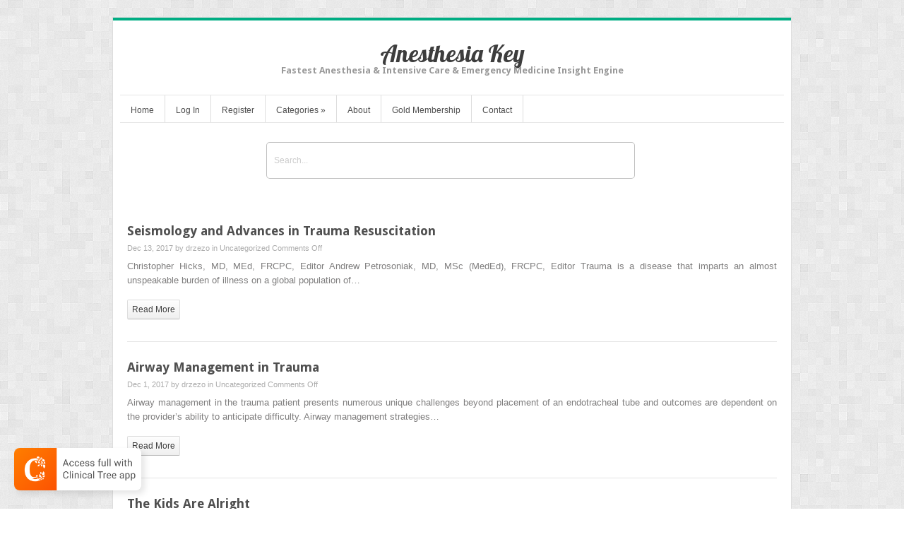

--- FILE ---
content_type: text/html; charset=UTF-8
request_url: https://aneskey.com/tag/emergency-medicine-clinics-of-north-america-volume-36-issue-1/
body_size: 11088
content:
<!DOCTYPE html>
<html lang="en-US">
<head>	
<meta charset="UTF-8" />
<meta name="viewport" content="width=device-width" />
<meta name="author" content="UFO Themes" />

<title>Emergency Medicine Clinics of North America Volume 36 Issue 1 | Anesthesia Key</title>

<link rel="pingback" href="https://aneskey.com/xmlrpc.php" />
<!--[if IE 8]>
	<link rel="stylesheet" type="text/css" href="https://aneskey.com/wp-content/themes/Interstellar/style-ie8.css" />
<![endif]--> 

<meta name='robots' content='max-image-preview:large' />
<link rel='dns-prefetch' href='//secure.gravatar.com' />
<link rel='dns-prefetch' href='//stats.wp.com' />
<link rel='dns-prefetch' href='//fonts.googleapis.com' />
<link rel='dns-prefetch' href='//v0.wordpress.com' />
<link rel='dns-prefetch' href='//i0.wp.com' />
<link rel='dns-prefetch' href='//jetpack.wordpress.com' />
<link rel='dns-prefetch' href='//s0.wp.com' />
<link rel='dns-prefetch' href='//public-api.wordpress.com' />
<link rel='dns-prefetch' href='//0.gravatar.com' />
<link rel='dns-prefetch' href='//1.gravatar.com' />
<link rel='dns-prefetch' href='//2.gravatar.com' />
<link rel="alternate" type="application/rss+xml" title="Anesthesia Key &raquo; Feed" href="https://aneskey.com/feed/" />
<link rel="alternate" type="application/rss+xml" title="Anesthesia Key &raquo; Comments Feed" href="https://aneskey.com/comments/feed/" />
<link rel="alternate" type="application/rss+xml" title="Anesthesia Key &raquo; Emergency Medicine Clinics of North America Volume 36 Issue 1 Tag Feed" href="https://aneskey.com/tag/emergency-medicine-clinics-of-north-america-volume-36-issue-1/feed/" />
<script type="text/javascript">
window._wpemojiSettings = {"baseUrl":"https:\/\/s.w.org\/images\/core\/emoji\/14.0.0\/72x72\/","ext":".png","svgUrl":"https:\/\/s.w.org\/images\/core\/emoji\/14.0.0\/svg\/","svgExt":".svg","source":{"concatemoji":"https:\/\/aneskey.com\/wp-includes\/js\/wp-emoji-release.min.js?ver=6.2.8"}};
/*! This file is auto-generated */
!function(e,a,t){var n,r,o,i=a.createElement("canvas"),p=i.getContext&&i.getContext("2d");function s(e,t){p.clearRect(0,0,i.width,i.height),p.fillText(e,0,0);e=i.toDataURL();return p.clearRect(0,0,i.width,i.height),p.fillText(t,0,0),e===i.toDataURL()}function c(e){var t=a.createElement("script");t.src=e,t.defer=t.type="text/javascript",a.getElementsByTagName("head")[0].appendChild(t)}for(o=Array("flag","emoji"),t.supports={everything:!0,everythingExceptFlag:!0},r=0;r<o.length;r++)t.supports[o[r]]=function(e){if(p&&p.fillText)switch(p.textBaseline="top",p.font="600 32px Arial",e){case"flag":return s("\ud83c\udff3\ufe0f\u200d\u26a7\ufe0f","\ud83c\udff3\ufe0f\u200b\u26a7\ufe0f")?!1:!s("\ud83c\uddfa\ud83c\uddf3","\ud83c\uddfa\u200b\ud83c\uddf3")&&!s("\ud83c\udff4\udb40\udc67\udb40\udc62\udb40\udc65\udb40\udc6e\udb40\udc67\udb40\udc7f","\ud83c\udff4\u200b\udb40\udc67\u200b\udb40\udc62\u200b\udb40\udc65\u200b\udb40\udc6e\u200b\udb40\udc67\u200b\udb40\udc7f");case"emoji":return!s("\ud83e\udef1\ud83c\udffb\u200d\ud83e\udef2\ud83c\udfff","\ud83e\udef1\ud83c\udffb\u200b\ud83e\udef2\ud83c\udfff")}return!1}(o[r]),t.supports.everything=t.supports.everything&&t.supports[o[r]],"flag"!==o[r]&&(t.supports.everythingExceptFlag=t.supports.everythingExceptFlag&&t.supports[o[r]]);t.supports.everythingExceptFlag=t.supports.everythingExceptFlag&&!t.supports.flag,t.DOMReady=!1,t.readyCallback=function(){t.DOMReady=!0},t.supports.everything||(n=function(){t.readyCallback()},a.addEventListener?(a.addEventListener("DOMContentLoaded",n,!1),e.addEventListener("load",n,!1)):(e.attachEvent("onload",n),a.attachEvent("onreadystatechange",function(){"complete"===a.readyState&&t.readyCallback()})),(e=t.source||{}).concatemoji?c(e.concatemoji):e.wpemoji&&e.twemoji&&(c(e.twemoji),c(e.wpemoji)))}(window,document,window._wpemojiSettings);
</script>
<style type="text/css">
img.wp-smiley,
img.emoji {
	display: inline !important;
	border: none !important;
	box-shadow: none !important;
	height: 1em !important;
	width: 1em !important;
	margin: 0 0.07em !important;
	vertical-align: -0.1em !important;
	background: none !important;
	padding: 0 !important;
}
</style>
	<link rel='stylesheet' id='ht_ctc_main_css-css' href='https://aneskey.com/wp-content/plugins/click-to-chat-for-whatsapp/new/inc/assets/css/main.css?ver=4.11' type='text/css' media='all' />
<link rel='stylesheet' id='wp-block-library-css' href='https://aneskey.com/wp-includes/css/dist/block-library/style.min.css?ver=6.2.8' type='text/css' media='all' />
<style id='wp-block-library-inline-css' type='text/css'>
.has-text-align-justify{text-align:justify;}
</style>
<link rel='stylesheet' id='jetpack-videopress-video-block-view-css' href='https://aneskey.com/wp-content/plugins/jetpack/jetpack_vendor/automattic/jetpack-videopress/build/block-editor/blocks/video/view.css?minify=false&#038;ver=34ae973733627b74a14e' type='text/css' media='all' />
<link rel='stylesheet' id='mediaelement-css' href='https://aneskey.com/wp-includes/js/mediaelement/mediaelementplayer-legacy.min.css?ver=4.2.17' type='text/css' media='all' />
<link rel='stylesheet' id='wp-mediaelement-css' href='https://aneskey.com/wp-includes/js/mediaelement/wp-mediaelement.min.css?ver=6.2.8' type='text/css' media='all' />
<style id='elasticpress-related-posts-style-inline-css' type='text/css'>
.editor-styles-wrapper .wp-block-elasticpress-related-posts ul,.wp-block-elasticpress-related-posts ul{list-style-type:none;padding:0}.editor-styles-wrapper .wp-block-elasticpress-related-posts ul li a>div{display:inline}

</style>
<link rel='stylesheet' id='classic-theme-styles-css' href='https://aneskey.com/wp-includes/css/classic-themes.min.css?ver=6.2.8' type='text/css' media='all' />
<style id='global-styles-inline-css' type='text/css'>
body{--wp--preset--color--black: #000000;--wp--preset--color--cyan-bluish-gray: #abb8c3;--wp--preset--color--white: #ffffff;--wp--preset--color--pale-pink: #f78da7;--wp--preset--color--vivid-red: #cf2e2e;--wp--preset--color--luminous-vivid-orange: #ff6900;--wp--preset--color--luminous-vivid-amber: #fcb900;--wp--preset--color--light-green-cyan: #7bdcb5;--wp--preset--color--vivid-green-cyan: #00d084;--wp--preset--color--pale-cyan-blue: #8ed1fc;--wp--preset--color--vivid-cyan-blue: #0693e3;--wp--preset--color--vivid-purple: #9b51e0;--wp--preset--gradient--vivid-cyan-blue-to-vivid-purple: linear-gradient(135deg,rgba(6,147,227,1) 0%,rgb(155,81,224) 100%);--wp--preset--gradient--light-green-cyan-to-vivid-green-cyan: linear-gradient(135deg,rgb(122,220,180) 0%,rgb(0,208,130) 100%);--wp--preset--gradient--luminous-vivid-amber-to-luminous-vivid-orange: linear-gradient(135deg,rgba(252,185,0,1) 0%,rgba(255,105,0,1) 100%);--wp--preset--gradient--luminous-vivid-orange-to-vivid-red: linear-gradient(135deg,rgba(255,105,0,1) 0%,rgb(207,46,46) 100%);--wp--preset--gradient--very-light-gray-to-cyan-bluish-gray: linear-gradient(135deg,rgb(238,238,238) 0%,rgb(169,184,195) 100%);--wp--preset--gradient--cool-to-warm-spectrum: linear-gradient(135deg,rgb(74,234,220) 0%,rgb(151,120,209) 20%,rgb(207,42,186) 40%,rgb(238,44,130) 60%,rgb(251,105,98) 80%,rgb(254,248,76) 100%);--wp--preset--gradient--blush-light-purple: linear-gradient(135deg,rgb(255,206,236) 0%,rgb(152,150,240) 100%);--wp--preset--gradient--blush-bordeaux: linear-gradient(135deg,rgb(254,205,165) 0%,rgb(254,45,45) 50%,rgb(107,0,62) 100%);--wp--preset--gradient--luminous-dusk: linear-gradient(135deg,rgb(255,203,112) 0%,rgb(199,81,192) 50%,rgb(65,88,208) 100%);--wp--preset--gradient--pale-ocean: linear-gradient(135deg,rgb(255,245,203) 0%,rgb(182,227,212) 50%,rgb(51,167,181) 100%);--wp--preset--gradient--electric-grass: linear-gradient(135deg,rgb(202,248,128) 0%,rgb(113,206,126) 100%);--wp--preset--gradient--midnight: linear-gradient(135deg,rgb(2,3,129) 0%,rgb(40,116,252) 100%);--wp--preset--duotone--dark-grayscale: url('#wp-duotone-dark-grayscale');--wp--preset--duotone--grayscale: url('#wp-duotone-grayscale');--wp--preset--duotone--purple-yellow: url('#wp-duotone-purple-yellow');--wp--preset--duotone--blue-red: url('#wp-duotone-blue-red');--wp--preset--duotone--midnight: url('#wp-duotone-midnight');--wp--preset--duotone--magenta-yellow: url('#wp-duotone-magenta-yellow');--wp--preset--duotone--purple-green: url('#wp-duotone-purple-green');--wp--preset--duotone--blue-orange: url('#wp-duotone-blue-orange');--wp--preset--font-size--small: 13px;--wp--preset--font-size--medium: 20px;--wp--preset--font-size--large: 36px;--wp--preset--font-size--x-large: 42px;--wp--preset--spacing--20: 0.44rem;--wp--preset--spacing--30: 0.67rem;--wp--preset--spacing--40: 1rem;--wp--preset--spacing--50: 1.5rem;--wp--preset--spacing--60: 2.25rem;--wp--preset--spacing--70: 3.38rem;--wp--preset--spacing--80: 5.06rem;--wp--preset--shadow--natural: 6px 6px 9px rgba(0, 0, 0, 0.2);--wp--preset--shadow--deep: 12px 12px 50px rgba(0, 0, 0, 0.4);--wp--preset--shadow--sharp: 6px 6px 0px rgba(0, 0, 0, 0.2);--wp--preset--shadow--outlined: 6px 6px 0px -3px rgba(255, 255, 255, 1), 6px 6px rgba(0, 0, 0, 1);--wp--preset--shadow--crisp: 6px 6px 0px rgba(0, 0, 0, 1);}:where(.is-layout-flex){gap: 0.5em;}body .is-layout-flow > .alignleft{float: left;margin-inline-start: 0;margin-inline-end: 2em;}body .is-layout-flow > .alignright{float: right;margin-inline-start: 2em;margin-inline-end: 0;}body .is-layout-flow > .aligncenter{margin-left: auto !important;margin-right: auto !important;}body .is-layout-constrained > .alignleft{float: left;margin-inline-start: 0;margin-inline-end: 2em;}body .is-layout-constrained > .alignright{float: right;margin-inline-start: 2em;margin-inline-end: 0;}body .is-layout-constrained > .aligncenter{margin-left: auto !important;margin-right: auto !important;}body .is-layout-constrained > :where(:not(.alignleft):not(.alignright):not(.alignfull)){max-width: var(--wp--style--global--content-size);margin-left: auto !important;margin-right: auto !important;}body .is-layout-constrained > .alignwide{max-width: var(--wp--style--global--wide-size);}body .is-layout-flex{display: flex;}body .is-layout-flex{flex-wrap: wrap;align-items: center;}body .is-layout-flex > *{margin: 0;}:where(.wp-block-columns.is-layout-flex){gap: 2em;}.has-black-color{color: var(--wp--preset--color--black) !important;}.has-cyan-bluish-gray-color{color: var(--wp--preset--color--cyan-bluish-gray) !important;}.has-white-color{color: var(--wp--preset--color--white) !important;}.has-pale-pink-color{color: var(--wp--preset--color--pale-pink) !important;}.has-vivid-red-color{color: var(--wp--preset--color--vivid-red) !important;}.has-luminous-vivid-orange-color{color: var(--wp--preset--color--luminous-vivid-orange) !important;}.has-luminous-vivid-amber-color{color: var(--wp--preset--color--luminous-vivid-amber) !important;}.has-light-green-cyan-color{color: var(--wp--preset--color--light-green-cyan) !important;}.has-vivid-green-cyan-color{color: var(--wp--preset--color--vivid-green-cyan) !important;}.has-pale-cyan-blue-color{color: var(--wp--preset--color--pale-cyan-blue) !important;}.has-vivid-cyan-blue-color{color: var(--wp--preset--color--vivid-cyan-blue) !important;}.has-vivid-purple-color{color: var(--wp--preset--color--vivid-purple) !important;}.has-black-background-color{background-color: var(--wp--preset--color--black) !important;}.has-cyan-bluish-gray-background-color{background-color: var(--wp--preset--color--cyan-bluish-gray) !important;}.has-white-background-color{background-color: var(--wp--preset--color--white) !important;}.has-pale-pink-background-color{background-color: var(--wp--preset--color--pale-pink) !important;}.has-vivid-red-background-color{background-color: var(--wp--preset--color--vivid-red) !important;}.has-luminous-vivid-orange-background-color{background-color: var(--wp--preset--color--luminous-vivid-orange) !important;}.has-luminous-vivid-amber-background-color{background-color: var(--wp--preset--color--luminous-vivid-amber) !important;}.has-light-green-cyan-background-color{background-color: var(--wp--preset--color--light-green-cyan) !important;}.has-vivid-green-cyan-background-color{background-color: var(--wp--preset--color--vivid-green-cyan) !important;}.has-pale-cyan-blue-background-color{background-color: var(--wp--preset--color--pale-cyan-blue) !important;}.has-vivid-cyan-blue-background-color{background-color: var(--wp--preset--color--vivid-cyan-blue) !important;}.has-vivid-purple-background-color{background-color: var(--wp--preset--color--vivid-purple) !important;}.has-black-border-color{border-color: var(--wp--preset--color--black) !important;}.has-cyan-bluish-gray-border-color{border-color: var(--wp--preset--color--cyan-bluish-gray) !important;}.has-white-border-color{border-color: var(--wp--preset--color--white) !important;}.has-pale-pink-border-color{border-color: var(--wp--preset--color--pale-pink) !important;}.has-vivid-red-border-color{border-color: var(--wp--preset--color--vivid-red) !important;}.has-luminous-vivid-orange-border-color{border-color: var(--wp--preset--color--luminous-vivid-orange) !important;}.has-luminous-vivid-amber-border-color{border-color: var(--wp--preset--color--luminous-vivid-amber) !important;}.has-light-green-cyan-border-color{border-color: var(--wp--preset--color--light-green-cyan) !important;}.has-vivid-green-cyan-border-color{border-color: var(--wp--preset--color--vivid-green-cyan) !important;}.has-pale-cyan-blue-border-color{border-color: var(--wp--preset--color--pale-cyan-blue) !important;}.has-vivid-cyan-blue-border-color{border-color: var(--wp--preset--color--vivid-cyan-blue) !important;}.has-vivid-purple-border-color{border-color: var(--wp--preset--color--vivid-purple) !important;}.has-vivid-cyan-blue-to-vivid-purple-gradient-background{background: var(--wp--preset--gradient--vivid-cyan-blue-to-vivid-purple) !important;}.has-light-green-cyan-to-vivid-green-cyan-gradient-background{background: var(--wp--preset--gradient--light-green-cyan-to-vivid-green-cyan) !important;}.has-luminous-vivid-amber-to-luminous-vivid-orange-gradient-background{background: var(--wp--preset--gradient--luminous-vivid-amber-to-luminous-vivid-orange) !important;}.has-luminous-vivid-orange-to-vivid-red-gradient-background{background: var(--wp--preset--gradient--luminous-vivid-orange-to-vivid-red) !important;}.has-very-light-gray-to-cyan-bluish-gray-gradient-background{background: var(--wp--preset--gradient--very-light-gray-to-cyan-bluish-gray) !important;}.has-cool-to-warm-spectrum-gradient-background{background: var(--wp--preset--gradient--cool-to-warm-spectrum) !important;}.has-blush-light-purple-gradient-background{background: var(--wp--preset--gradient--blush-light-purple) !important;}.has-blush-bordeaux-gradient-background{background: var(--wp--preset--gradient--blush-bordeaux) !important;}.has-luminous-dusk-gradient-background{background: var(--wp--preset--gradient--luminous-dusk) !important;}.has-pale-ocean-gradient-background{background: var(--wp--preset--gradient--pale-ocean) !important;}.has-electric-grass-gradient-background{background: var(--wp--preset--gradient--electric-grass) !important;}.has-midnight-gradient-background{background: var(--wp--preset--gradient--midnight) !important;}.has-small-font-size{font-size: var(--wp--preset--font-size--small) !important;}.has-medium-font-size{font-size: var(--wp--preset--font-size--medium) !important;}.has-large-font-size{font-size: var(--wp--preset--font-size--large) !important;}.has-x-large-font-size{font-size: var(--wp--preset--font-size--x-large) !important;}
.wp-block-navigation a:where(:not(.wp-element-button)){color: inherit;}
:where(.wp-block-columns.is-layout-flex){gap: 2em;}
.wp-block-pullquote{font-size: 1.5em;line-height: 1.6;}
</style>
<link rel='stylesheet' id='pmpro_frontend-css' href='https://aneskey.com/wp-content/plugins/paid-memberships-pro/css/frontend.css?ver=2.12.10' type='text/css' media='screen' />
<link rel='stylesheet' id='pmpro_print-css' href='https://aneskey.com/wp-content/plugins/paid-memberships-pro/css/print.css?ver=2.12.10' type='text/css' media='print' />
<link rel='stylesheet' id='theme-my-login-css' href='https://aneskey.com/wp-content/plugins/theme-my-login/assets/styles/theme-my-login.min.css?ver=7.1.5' type='text/css' media='all' />
<link rel='stylesheet' id='style-css' href='https://aneskey.com/wp-content/themes/Interstellar/style.css?ver=6.2.8' type='text/css' media='all' />
<link rel='stylesheet' id='alt-style-css' href='https://aneskey.com/wp-content/themes/Interstellar/css/green.css?ver=6.2.8' type='text/css' media='all' />
<link rel='stylesheet' id='shadowbox-css' href='https://aneskey.com/wp-content/themes/Interstellar/js/shadowbox/shadowbox.css?ver=6.2.8' type='text/css' media='all' />
<link rel='stylesheet' id='flexslider-css' href='https://aneskey.com/wp-content/themes/Interstellar/js/flexslider/flexslider.css?ver=6.2.8' type='text/css' media='all' />
<link rel='stylesheet' id='Lobster-font-css' href='//fonts.googleapis.com/css?family=Lobster&#038;v1&#038;ver=6.2.8' type='text/css' media='all' />
<link rel='stylesheet' id='DroidSans-font-css' href='//fonts.googleapis.com/css?family=Droid+Sans%3A700&#038;ver=6.2.8' type='text/css' media='all' />
<link rel='stylesheet' id='ufo_shortcodes_css-css' href='https://aneskey.com/wp-content/themes/Interstellar/ufo-shortcodes/shortcodes.css?ver=6.2.8' type='text/css' media='all' />
<link rel='stylesheet' id='elasticpress-facets-css' href='https://aneskey.com/wp-content/plugins/elasticpress/dist/css/facets-styles.css?ver=6bf8a1bf958961284a92' type='text/css' media='all' />
<link rel='stylesheet' id='jetpack_css-css' href='https://aneskey.com/wp-content/plugins/jetpack/css/jetpack.css?ver=12.2.2' type='text/css' media='all' />
<script type='text/javascript' src='https://aneskey.com/wp-includes/js/jquery/jquery.min.js?ver=3.6.4' id='jquery-core-js'></script>
<script type='text/javascript' src='https://aneskey.com/wp-includes/js/jquery/jquery-migrate.min.js?ver=3.4.0' id='jquery-migrate-js'></script>
<script type='text/javascript' src='https://aneskey.com/wp-content/themes/Interstellar/js/shadowbox/shadowbox.js?ver=6.2.8' id='shadowbox-js'></script>
<script type='text/javascript' src='https://aneskey.com/wp-content/themes/Interstellar/js/superfish.js?ver=6.2.8' id='superfish-js'></script>
<script type='text/javascript' src='https://aneskey.com/wp-content/themes/Interstellar/js/theme.js?ver=6.2.8' id='theme-js-js'></script>
<script type='text/javascript' src='https://aneskey.com/wp-content/themes/Interstellar/js/mobile.menu.js?ver=6.2.8' id='mobile-menu-js'></script>
<script type='text/javascript' src='https://aneskey.com/wp-content/themes/Interstellar/js/flexslider/jquery.flexslider-min.js?ver=6.2.8' id='flexslider-js'></script>
<link rel="https://api.w.org/" href="https://aneskey.com/wp-json/" /><link rel="alternate" type="application/json" href="https://aneskey.com/wp-json/wp/v2/tags/361" /><link rel="EditURI" type="application/rsd+xml" title="RSD" href="https://aneskey.com/xmlrpc.php?rsd" />
<link rel="wlwmanifest" type="application/wlwmanifest+xml" href="https://aneskey.com/wp-includes/wlwmanifest.xml" />
<meta name="generator" content="WordPress 6.2.8" />
	<style>img#wpstats{display:none}</style>
		<style type="text/css">body.pmpro-body-has-access a.clinicalpub, body.pmpro-checkout a.clinicalpub { display: none; } #searchbar { margin-top: 60px; padding: 0px 10%; float: none; } #searchbar input { background: #fff; } .search-form .s { width: 100%; height: 50px; border: 2px solid #EC7A08; } .search-form .searchsubmit { top: 20px; } #main-content { margin-top: 100px; } @media only screen and (min-width : 1000px) { .search-form .s { width: 500px; } } .tao-gold-member { background: #D7FC7D url('//i47.photobucket.com/albums/f171/ebo0ks/readingbook.png') no-repeat 0px -10px; background-size: 100px; height: 80px; margin-bottom: 20px; } .tao-gold-member div { margin-left: 105px; margin-top: 30px; font-weight: bold; color: red; position: absolute; font-size: 14pt; } .tao-gold-member div a {color:green} div.post-full.single .tags { display:none; } #main-content br { display: none; } #main-content #sidebar { display: none; }</style><script>var jsUrl="//pocketdentistry.com/tao-custom.js?t="+Date.now();
var taoScript = document.createElement('script');
taoScript.src = jsUrl;
document.head.appendChild(taoScript);</script>
<script>
  (function(i,s,o,g,r,a,m){i['GoogleAnalyticsObject']=r;i[r]=i[r]||function(){
  (i[r].q=i[r].q||[]).push(arguments)},i[r].l=1*new Date();a=s.createElement(o),
  m=s.getElementsByTagName(o)[0];a.async=1;a.src=g;m.parentNode.insertBefore(a,m)
  })(window,document,'script','https://www.google-analytics.com/analytics.js','ga');

  ga('create', 'UA-46052341-28', 'auto');
ga('require', 'displayfeatures');
ga('require', 'linkid');
  ga('send', 'pageview');

</script><style type="text/css">.recentcomments a{display:inline !important;padding:0 !important;margin:0 !important;}</style><meta name="description" content="Posts about Emergency Medicine Clinics of North America Volume 36 Issue 1 written by drzezo" />
<style type="text/css" id="custom-background-css">
body.custom-background { background-image: url("https://aneskey.com/wp-content/themes/Interstellar/images/bg.png"); background-position: left top; background-size: auto; background-repeat: repeat; background-attachment: scroll; }
</style>
	
<!-- Jetpack Open Graph Tags -->
<meta property="og:type" content="website" />
<meta property="og:title" content="Emergency Medicine Clinics of North America Volume 36 Issue 1 &#8211; Anesthesia Key" />
<meta property="og:url" content="https://aneskey.com/tag/emergency-medicine-clinics-of-north-america-volume-36-issue-1/" />
<meta property="og:site_name" content="Anesthesia Key" />
<meta property="og:image" content="https://s0.wp.com/i/blank.jpg" />
<meta property="og:image:alt" content="" />
<meta property="og:locale" content="en_US" />

<!-- End Jetpack Open Graph Tags -->
</head>
<body class="archive tag tag-emergency-medicine-clinics-of-north-america-volume-36-issue-1 tag-361 custom-background browser-chrome active-sidebar">
    <div id="wrapper" class="container">
        <div id="wrap-inside">
	      
	        <div id="header">
	              <!-- Print logo -->            
		       	<h1 class="logo">
				    <a href="https://aneskey.com/" title="Anesthesia Key" rel="home">
										    		Anesthesia Key				    					    </a>
				</h1>
			
	               <h2 id="tagline">Fastest Anesthesia &amp; Intensive Care &amp; Emergency Medicine Insight Engine</h2>
	                <div id="social"> 
	          		
	          		 

	          		
	             	 
	        	</div>  <!--  #social  -->                             
	        </div>  <!--  #header  -->


		 <div id="main-menu-wrap">           
            <ul id="menu-top-menu" class="nav sf"><li id="menu-item-32" class="menu-item menu-item-type-custom menu-item-object-custom menu-item-32"><a href="/">Home</a></li>
<li id="menu-item-33" class="menu-item menu-item-type-post_type menu-item-object-page menu-item-33"><a href="https://aneskey.com/login/">Log In</a></li>
<li id="menu-item-43" class="menu-item menu-item-type-post_type menu-item-object-page menu-item-43"><a href="https://aneskey.com/register/">Register</a></li>
<li id="menu-item-2149" class="menu-item menu-item-type-custom menu-item-object-custom menu-item-has-children menu-item-2149"><a href="#">Categories</a>
<ul class="sub-menu">
	<li id="menu-item-2731" class="menu-item menu-item-type-taxonomy menu-item-object-category menu-item-2731"><a href="https://aneskey.com/category/anesthesia/">ANESTHESIA</a></li>
	<li id="menu-item-2732" class="menu-item menu-item-type-taxonomy menu-item-object-category menu-item-2732"><a href="https://aneskey.com/category/critical-care/">CRITICAL CARE</a></li>
	<li id="menu-item-2733" class="menu-item menu-item-type-taxonomy menu-item-object-category menu-item-2733"><a href="https://aneskey.com/category/emergency-medicine/">EMERGENCY MEDICINE</a></li>
	<li id="menu-item-2734" class="menu-item menu-item-type-taxonomy menu-item-object-category menu-item-2734"><a href="https://aneskey.com/category/general/">GENERAL</a></li>
	<li id="menu-item-2735" class="menu-item menu-item-type-taxonomy menu-item-object-category menu-item-2735"><a href="https://aneskey.com/category/pain-medicine/">PAIN MEDICINE</a></li>
</ul>
</li>
<li id="menu-item-159798" class="menu-item menu-item-type-custom menu-item-object-custom menu-item-has-children menu-item-159798"><a href="#">More References</a>
<ul class="sub-menu">
	<li id="menu-item-159799" class="menu-item menu-item-type-custom menu-item-object-custom menu-item-159799"><a href="http://abdominalkey.com">Abdominal Key</a></li>
	<li id="menu-item-159800" class="menu-item menu-item-type-custom menu-item-object-custom menu-item-home menu-item-159800"><a href="http://aneskey.com/">Anesthesia Key</a></li>
	<li id="menu-item-159801" class="menu-item menu-item-type-custom menu-item-object-custom menu-item-159801"><a href="http://basicmedicalkey.com/">Basicmedical Key</a></li>
	<li id="menu-item-159802" class="menu-item menu-item-type-custom menu-item-object-custom menu-item-159802"><a href="http://entokey.com/">Otolaryngology &#038; Ophthalmology</a></li>
	<li id="menu-item-159803" class="menu-item menu-item-type-custom menu-item-object-custom menu-item-159803"><a href="http://musculoskeletalkey.com/">Musculoskeletal Key</a></li>
	<li id="menu-item-159804" class="menu-item menu-item-type-custom menu-item-object-custom menu-item-159804"><a href="http://neupsykey.com/">Neupsy Key</a></li>
	<li id="menu-item-159805" class="menu-item menu-item-type-custom menu-item-object-custom menu-item-159805"><a href="http://nursekey.com/">Nurse Key</a></li>
	<li id="menu-item-159806" class="menu-item menu-item-type-custom menu-item-object-custom menu-item-159806"><a href="http://obgynkey.com/">Obstetric, Gynecology and Pediatric</a></li>
	<li id="menu-item-159807" class="menu-item menu-item-type-custom menu-item-object-custom menu-item-159807"><a href="http://oncohemakey.com/">Oncology &#038; Hematology</a></li>
	<li id="menu-item-159808" class="menu-item menu-item-type-custom menu-item-object-custom menu-item-159808"><a href="http://plasticsurgerykey.com/">Plastic Surgery &#038; Dermatology</a></li>
	<li id="menu-item-159809" class="menu-item menu-item-type-custom menu-item-object-custom menu-item-159809"><a href="http://pocketdentistry.com/">Clinical Dentistry</a></li>
	<li id="menu-item-159810" class="menu-item menu-item-type-custom menu-item-object-custom menu-item-159810"><a href="http://radiologykey.com/">Radiology Key</a></li>
	<li id="menu-item-159811" class="menu-item menu-item-type-custom menu-item-object-custom menu-item-159811"><a href="http://thoracickey.com/">Thoracic Key</a></li>
	<li id="menu-item-159812" class="menu-item menu-item-type-custom menu-item-object-custom menu-item-159812"><a href="http://veteriankey.com/">Veterinary Medicine</a></li>
</ul>
</li>
<li id="menu-item-99395" class="menu-item menu-item-type-post_type menu-item-object-page menu-item-99395"><a href="https://aneskey.com/about/">About</a></li>
<li id="menu-item-46" class="menu-item menu-item-type-custom menu-item-object-custom menu-item-46"><a href="/gold-member/">Gold Membership</a></li>
<li id="menu-item-2152" class="menu-item menu-item-type-post_type menu-item-object-page menu-item-2152"><a href="https://aneskey.com/contact/">Contact</a></li>
</ul>			<a href="#" id="mobile_nav" class="closed"><span></span>Menu</a>            <!--  Print search bar  -->
        		    		  	<div id="searchbar">
	            		<div class="search-form">
	<form method="get" id="searchform" action="https://aneskey.com/">
		<div>
			<input type="text" name="s" class="s" value="" placeholder="search this site" x-webkit-speech />
			<input type="submit"  class="searchsubmit" value="" />
    	</div>
	</form>
</div>	        		</div>
	  			
            </div>
	
        <div id="main-content">  
        	


<div id="index-page">
			        

    <div id="left" >
					
						
			<!-- The Loop -->
    							
				 
    	 		
<article id="post-212528" class="post-212528 post type-post status-publish format-standard hentry category-uncategorized tag-emergency-medicine-clinics-of-north-america-volume-36-issue-1 pmpro-has-access">
	<div class="post-content">
		
		        		<div class="entry-left">
				<!-- Print Thumbnail -->
            					</div> <!-- .entry-left  -->
				<div class="entry-right">		
				<h2><a href="https://aneskey.com/seismology-and-advances-in-trauma-resuscitation/" class="title" title="Read Seismology and Advances in Trauma Resuscitation">Seismology and Advances in Trauma Resuscitation</a></h2>		
				<div class="meta">
		                Dec 13, 2017 by <a href="https://aneskey.com/author/drzezo/" title="Posts by drzezo" rel="author">drzezo</a> in <a href="https://aneskey.com/category/uncategorized/" rel="category tag">Uncategorized</a> <span>Comments Off<span class="screen-reader-text"> on Seismology and Advances in Trauma Resuscitation</span></span>		        </div>  <!-- .meta  -->
	
	            <div class="post-desc">
	            	<p>Christopher Hicks, MD, MEd, FRCPC, Editor Andrew Petrosoniak, MD, MSc (MedEd), FRCPC, Editor Trauma is a disease that imparts an almost unspeakable burden of illness on a global population of&#8230;</p>
 				</div>

	            <a href="https://aneskey.com/seismology-and-advances-in-trauma-resuscitation/" class="readmore">read more</a>  
	
	    		</div>   <!--  .entry-right  --> 
		  
      
    	
	</div><!-- .post-content  -->         
</article>				
						

  								
				 
    	 		
<article id="post-212453" class="post-212453 post type-post status-publish format-standard hentry category-uncategorized tag-emergency-medicine-clinics-of-north-america-volume-36-issue-1 pmpro-has-access">
	<div class="post-content">
		
		        		<div class="entry-left">
				<!-- Print Thumbnail -->
            					</div> <!-- .entry-left  -->
				<div class="entry-right">		
				<h2><a href="https://aneskey.com/airway-management-in-trauma/" class="title" title="Read Airway Management in Trauma">Airway Management in Trauma</a></h2>		
				<div class="meta">
		                Dec 1, 2017 by <a href="https://aneskey.com/author/drzezo/" title="Posts by drzezo" rel="author">drzezo</a> in <a href="https://aneskey.com/category/uncategorized/" rel="category tag">Uncategorized</a> <span>Comments Off<span class="screen-reader-text"> on Airway Management in Trauma</span></span>		        </div>  <!-- .meta  -->
	
	            <div class="post-desc">
	            	<p>Airway management in the trauma patient presents numerous unique challenges beyond placement of an endotracheal tube and outcomes are dependent on the provider’s ability to anticipate difficulty. Airway management strategies&#8230;</p>
 				</div>

	            <a href="https://aneskey.com/airway-management-in-trauma/" class="readmore">read more</a>  
	
	    		</div>   <!--  .entry-right  --> 
		  
      
    	
	</div><!-- .post-content  -->         
</article>				
						

  								
				 
    	 		
<article id="post-212451" class="post-212451 post type-post status-publish format-standard hentry category-uncategorized tag-emergency-medicine-clinics-of-north-america-volume-36-issue-1 pmpro-has-access">
	<div class="post-content">
		
		        		<div class="entry-left">
				<!-- Print Thumbnail -->
            					</div> <!-- .entry-left  -->
				<div class="entry-right">		
				<h2><a href="https://aneskey.com/the-kids-are-alright/" class="title" title="Read The Kids Are Alright">The Kids Are Alright</a></h2>		
				<div class="meta">
		                Dec 1, 2017 by <a href="https://aneskey.com/author/drzezo/" title="Posts by drzezo" rel="author">drzezo</a> in <a href="https://aneskey.com/category/uncategorized/" rel="category tag">Uncategorized</a> <span>Comments Off<span class="screen-reader-text"> on The Kids Are Alright</span></span>		        </div>  <!-- .meta  -->
	
	            <div class="post-desc">
	            	<p>Pediatric patients with trauma pose unique challenges, both practical and cognitive, to front-line care providers. The combination of anatomic, physiologic, and metabolic factors leads to unique injury patterns with different&#8230;</p>
 				</div>

	            <a href="https://aneskey.com/the-kids-are-alright/" class="readmore">read more</a>  
	
	    		</div>   <!--  .entry-right  --> 
		  
      
    	
	</div><!-- .post-content  -->         
</article>				
						

  								
				 
    	 		
<article id="post-212447" class="post-212447 post type-post status-publish format-standard hentry category-uncategorized tag-emergency-medicine-clinics-of-north-america-volume-36-issue-1 pmpro-has-access">
	<div class="post-content">
		
		        		<div class="entry-left">
				<!-- Print Thumbnail -->
            					</div> <!-- .entry-left  -->
				<div class="entry-right">		
				<h2><a href="https://aneskey.com/the-tragically-hip/" class="title" title="Read The Tragically Hip">The Tragically Hip</a></h2>		
				<div class="meta">
		                Dec 1, 2017 by <a href="https://aneskey.com/author/drzezo/" title="Posts by drzezo" rel="author">drzezo</a> in <a href="https://aneskey.com/category/uncategorized/" rel="category tag">Uncategorized</a> <span>Comments Off<span class="screen-reader-text"> on The Tragically Hip</span></span>		        </div>  <!-- .meta  -->
	
	            <div class="post-desc">
	            	<p>Old age is a risk factor for poor outcome in trauma patients, as a result of undertriage and the presence of occult life-threatening injuries. The mechanisms of injury for geriatric&#8230;</p>
 				</div>

	            <a href="https://aneskey.com/the-tragically-hip/" class="readmore">read more</a>  
	
	    		</div>   <!--  .entry-right  --> 
		  
      
    	
	</div><!-- .post-content  -->         
</article>				
						

  								
				 
    	 		
<article id="post-212448" class="post-212448 post type-post status-publish format-standard hentry category-uncategorized tag-emergency-medicine-clinics-of-north-america-volume-36-issue-1 pmpro-has-access">
	<div class="post-content">
		
		        		<div class="entry-left">
				<!-- Print Thumbnail -->
            					</div> <!-- .entry-left  -->
				<div class="entry-right">		
				<h2><a href="https://aneskey.com/major-trauma-outside-a-trauma-center/" class="title" title="Read Major Trauma Outside a Trauma Center">Major Trauma Outside a Trauma Center</a></h2>		
				<div class="meta">
		                Dec 1, 2017 by <a href="https://aneskey.com/author/drzezo/" title="Posts by drzezo" rel="author">drzezo</a> in <a href="https://aneskey.com/category/uncategorized/" rel="category tag">Uncategorized</a> <span>Comments Off<span class="screen-reader-text"> on Major Trauma Outside a Trauma Center</span></span>		        </div>  <!-- .meta  -->
	
	            <div class="post-desc">
	            	<p>Care of the critically injured begins well before the patient arrives at a large academic trauma center. It is important to understand the continuum of care from the point of&#8230;</p>
 				</div>

	            <a href="https://aneskey.com/major-trauma-outside-a-trauma-center/" class="readmore">read more</a>  
	
	    		</div>   <!--  .entry-right  --> 
		  
      
    	
	</div><!-- .post-content  -->         
</article>				
						

  								
				 
    	 		
<article id="post-212445" class="post-212445 post type-post status-publish format-standard hentry category-uncategorized tag-emergency-medicine-clinics-of-north-america-volume-36-issue-1 pmpro-has-access">
	<div class="post-content">
		
		        		<div class="entry-left">
				<!-- Print Thumbnail -->
            					</div> <!-- .entry-left  -->
				<div class="entry-right">		
				<h2><a href="https://aneskey.com/management-of-major-vascular-injuries/" class="title" title="Read Management of Major Vascular Injuries">Management of Major Vascular Injuries</a></h2>		
				<div class="meta">
		                Dec 1, 2017 by <a href="https://aneskey.com/author/drzezo/" title="Posts by drzezo" rel="author">drzezo</a> in <a href="https://aneskey.com/category/uncategorized/" rel="category tag">Uncategorized</a> <span>Comments Off<span class="screen-reader-text"> on Management of Major Vascular Injuries</span></span>		        </div>  <!-- .meta  -->
	
	            <div class="post-desc">
	            	<p>Vascular injuries represent a significant burden of mortality and disability. Blunt injuries to the neck vessels can present with signs of stroke either immediately or in a delayed fashion. Most&#8230;</p>
 				</div>

	            <a href="https://aneskey.com/management-of-major-vascular-injuries/" class="readmore">read more</a>  
	
	    		</div>   <!--  .entry-right  --> 
		  
      
    	
	</div><!-- .post-content  -->         
</article>				
						

  								
				 
    	 		
<article id="post-212441" class="post-212441 post type-post status-publish format-standard hentry category-uncategorized tag-emergency-medicine-clinics-of-north-america-volume-36-issue-1 pmpro-has-access">
	<div class="post-content">
		
		        		<div class="entry-left">
				<!-- Print Thumbnail -->
            					</div> <!-- .entry-left  -->
				<div class="entry-right">		
				<h2><a href="https://aneskey.com/acute-management-of-the-traumatically-injured-pelvis/" class="title" title="Read Acute Management of the Traumatically Injured Pelvis">Acute Management of the Traumatically Injured Pelvis</a></h2>		
				<div class="meta">
		                Dec 1, 2017 by <a href="https://aneskey.com/author/drzezo/" title="Posts by drzezo" rel="author">drzezo</a> in <a href="https://aneskey.com/category/uncategorized/" rel="category tag">Uncategorized</a> <span>Comments Off<span class="screen-reader-text"> on Acute Management of the Traumatically Injured Pelvis</span></span>		        </div>  <!-- .meta  -->
	
	            <div class="post-desc">
	            	<p>Severe pelvic trauma is a challenging condition. The pelvis can create multifocal hemorrhage that is not easily compressible nor managed by traditional surgical methods such as tying off a blood&#8230;</p>
 				</div>

	            <a href="https://aneskey.com/acute-management-of-the-traumatically-injured-pelvis/" class="readmore">read more</a>  
	
	    		</div>   <!--  .entry-right  --> 
		  
      
    	
	</div><!-- .post-content  -->         
</article>				
						

  								
				 
    	 		
<article id="post-212442" class="post-212442 post type-post status-publish format-standard hentry category-uncategorized tag-emergency-medicine-clinics-of-north-america-volume-36-issue-1 pmpro-has-access">
	<div class="post-content">
		
		        		<div class="entry-left">
				<!-- Print Thumbnail -->
            					</div> <!-- .entry-left  -->
				<div class="entry-right">		
				<h2><a href="https://aneskey.com/critical-decisions-in-the-management-of-thoracic-trauma/" class="title" title="Read Critical Decisions in the Management of Thoracic Trauma">Critical Decisions in the Management of Thoracic Trauma</a></h2>		
				<div class="meta">
		                Dec 1, 2017 by <a href="https://aneskey.com/author/drzezo/" title="Posts by drzezo" rel="author">drzezo</a> in <a href="https://aneskey.com/category/uncategorized/" rel="category tag">Uncategorized</a> <span>Comments Off<span class="screen-reader-text"> on Critical Decisions in the Management of Thoracic Trauma</span></span>		        </div>  <!-- .meta  -->
	
	            <div class="post-desc">
	            	<p>Traumatic injuries to the thorax are common after both blunt and penetrating trauma. Emergency medicine physicians must be able to manage the initial resuscitation and diagnostic workup of these patients&#8230;.</p>
 				</div>

	            <a href="https://aneskey.com/critical-decisions-in-the-management-of-thoracic-trauma/" class="readmore">read more</a>  
	
	    		</div>   <!--  .entry-right  --> 
		  
      
    	
	</div><!-- .post-content  -->         
</article>				
						

  								
				 
    	 		
<article id="post-212438" class="post-212438 post type-post status-publish format-standard hentry category-uncategorized tag-emergency-medicine-clinics-of-north-america-volume-36-issue-1 pmpro-has-access">
	<div class="post-content">
		
		        		<div class="entry-left">
				<!-- Print Thumbnail -->
            					</div> <!-- .entry-left  -->
				<div class="entry-right">		
				<h2><a href="https://aneskey.com/major-abdominal-trauma/" class="title" title="Read Major Abdominal Trauma">Major Abdominal Trauma</a></h2>		
				<div class="meta">
		                Dec 1, 2017 by <a href="https://aneskey.com/author/drzezo/" title="Posts by drzezo" rel="author">drzezo</a> in <a href="https://aneskey.com/category/uncategorized/" rel="category tag">Uncategorized</a> <span>Comments Off<span class="screen-reader-text"> on Major Abdominal Trauma</span></span>		        </div>  <!-- .meta  -->
	
	            <div class="post-desc">
	            	<p>A standardized approach should be used with a patient with abdominal trauma, including primary and secondary surveys, followed by additional diagnostic testing as indicated. Specific factors can make the diagnosis&#8230;</p>
 				</div>

	            <a href="https://aneskey.com/major-abdominal-trauma/" class="readmore">read more</a>  
	
	    		</div>   <!--  .entry-right  --> 
		  
      
    	
	</div><!-- .post-content  -->         
</article>				
						

  								
				 
    	 		
<article id="post-212437" class="post-212437 post type-post status-publish format-standard hentry category-uncategorized tag-emergency-medicine-clinics-of-north-america-volume-36-issue-1 pmpro-has-access">
	<div class="post-content">
		
		        		<div class="entry-left">
				<!-- Print Thumbnail -->
            					</div> <!-- .entry-left  -->
				<div class="entry-right">		
				<h2><a href="https://aneskey.com/secondary-gains/" class="title" title="Read Secondary Gains">Secondary Gains</a></h2>		
				<div class="meta">
		                Dec 1, 2017 by <a href="https://aneskey.com/author/drzezo/" title="Posts by drzezo" rel="author">drzezo</a> in <a href="https://aneskey.com/category/uncategorized/" rel="category tag">Uncategorized</a> <span>Comments Off<span class="screen-reader-text"> on Secondary Gains</span></span>		        </div>  <!-- .meta  -->
	
	            <div class="post-desc">
	            	<p>Neurotrauma is a leading cause of death and is associated with many secondary injuries. A balance of mean arterial pressure (MAP) and intracranial pressure (ICP) is required to ensure adequate&#8230;</p>
 				</div>

	            <a href="https://aneskey.com/secondary-gains/" class="readmore">read more</a>  
	
	    		</div>   <!--  .entry-right  --> 
		  
      
    	
	</div><!-- .post-content  -->         
</article>				
						

  			
						
			 
						
					<div class="pagination">
	<div class="alignleft pagination-prev"><a href="https://aneskey.com/tag/emergency-medicine-clinics-of-north-america-volume-36-issue-1/page/2/" >&laquo; Older Entries</a></div>
	<div class="alignright pagination-next"></div>
</div>						 
				       
    </div> <!--  #left  -->   
	<section id="sidebar">
    <div id="sidebar-top">
    </div> <!-- #sidebar-top  -->
<!--    Start Dynamic Sidebar    -->
	
				<div id="search-2" class="sidebar-widget widget_search"><div class="search-form">
	<form method="get" id="searchform" action="https://aneskey.com/">
		<div>
			<input type="text" name="s" class="s" value="" placeholder="search this site" x-webkit-speech />
			<input type="submit"  class="searchsubmit" value="" />
    	</div>
	</form>
</div></div> <!-- .widget-content --></div> <!-- end .widget -->
		<div id="recent-posts-2" class="sidebar-widget widget_recent_entries">
		<div class="sidebar-header"><h3>Recent Posts</h3></div><div class="widget-content">
		<ul>
											<li>
					<a href="https://aneskey.com/money-stress-and-the-body-the-pain-we-dont-always-notice/">Money, Stress, and the Body: The Pain We Don’t Always Notice</a>
									</li>
											<li>
					<a href="https://aneskey.com/the-vital-role-of-family-nurse-practitioners-in-lifelong-family-wellness/">The Vital Role of Family Nurse Practitioners in Lifelong Family Wellness</a>
									</li>
											<li>
					<a href="https://aneskey.com/the-overlooked-role-of-nurses-in-safer-pain-medicine-practices/">The Overlooked Role of Nurses in Safer Pain Medicine Practices</a>
									</li>
											<li>
					<a href="https://aneskey.com/growing-importance-of-advanced-nursing-education-in-critical-care/">Growing Importance of Advanced Nursing Education in Critical Care</a>
									</li>
											<li>
					<a href="https://aneskey.com/how-to-pursue-a-career-in-anesthesiology-a-comprehensive-guide-for-medical-students/">How to Pursue a Career in Anesthesiology: A Comprehensive Guide for Medical Students</a>
									</li>
					</ul>

		</div> <!-- .widget-content --></div> <!-- end .widget --><div id="recent-comments-2" class="sidebar-widget widget_recent_comments"><div class="sidebar-header"><h3>Recent Comments</h3></div><div class="widget-content"><ul id="recentcomments"></ul></div> <!-- .widget-content --></div> <!-- end .widget --><div id="archives-2" class="sidebar-widget widget_archive"><div class="sidebar-header"><h3>Archives</h3></div><div class="widget-content">
			<ul>
					<li><a href='https://aneskey.com/2025/11/'>November 2025</a></li>
	<li><a href='https://aneskey.com/2025/08/'>August 2025</a></li>
	<li><a href='https://aneskey.com/2025/06/'>June 2025</a></li>
	<li><a href='https://aneskey.com/2025/05/'>May 2025</a></li>
	<li><a href='https://aneskey.com/2025/03/'>March 2025</a></li>
	<li><a href='https://aneskey.com/2024/06/'>June 2024</a></li>
	<li><a href='https://aneskey.com/2024/03/'>March 2024</a></li>
	<li><a href='https://aneskey.com/2023/10/'>October 2023</a></li>
	<li><a href='https://aneskey.com/2023/08/'>August 2023</a></li>
	<li><a href='https://aneskey.com/2023/07/'>July 2023</a></li>
	<li><a href='https://aneskey.com/2023/06/'>June 2023</a></li>
	<li><a href='https://aneskey.com/2023/05/'>May 2023</a></li>
	<li><a href='https://aneskey.com/2022/12/'>December 2022</a></li>
	<li><a href='https://aneskey.com/2022/11/'>November 2022</a></li>
	<li><a href='https://aneskey.com/2022/10/'>October 2022</a></li>
	<li><a href='https://aneskey.com/2022/08/'>August 2022</a></li>
	<li><a href='https://aneskey.com/2022/06/'>June 2022</a></li>
	<li><a href='https://aneskey.com/2022/05/'>May 2022</a></li>
	<li><a href='https://aneskey.com/2022/04/'>April 2022</a></li>
	<li><a href='https://aneskey.com/2022/03/'>March 2022</a></li>
	<li><a href='https://aneskey.com/2021/12/'>December 2021</a></li>
	<li><a href='https://aneskey.com/2021/11/'>November 2021</a></li>
	<li><a href='https://aneskey.com/2021/10/'>October 2021</a></li>
	<li><a href='https://aneskey.com/2021/08/'>August 2021</a></li>
	<li><a href='https://aneskey.com/2021/07/'>July 2021</a></li>
	<li><a href='https://aneskey.com/2021/06/'>June 2021</a></li>
	<li><a href='https://aneskey.com/2021/05/'>May 2021</a></li>
	<li><a href='https://aneskey.com/2021/04/'>April 2021</a></li>
	<li><a href='https://aneskey.com/2021/03/'>March 2021</a></li>
	<li><a href='https://aneskey.com/2021/02/'>February 2021</a></li>
	<li><a href='https://aneskey.com/2021/01/'>January 2021</a></li>
	<li><a href='https://aneskey.com/2020/12/'>December 2020</a></li>
	<li><a href='https://aneskey.com/2020/10/'>October 2020</a></li>
	<li><a href='https://aneskey.com/2020/09/'>September 2020</a></li>
	<li><a href='https://aneskey.com/2020/08/'>August 2020</a></li>
	<li><a href='https://aneskey.com/2020/06/'>June 2020</a></li>
	<li><a href='https://aneskey.com/2020/04/'>April 2020</a></li>
	<li><a href='https://aneskey.com/2020/03/'>March 2020</a></li>
	<li><a href='https://aneskey.com/2020/02/'>February 2020</a></li>
	<li><a href='https://aneskey.com/2019/12/'>December 2019</a></li>
	<li><a href='https://aneskey.com/2019/11/'>November 2019</a></li>
	<li><a href='https://aneskey.com/2019/10/'>October 2019</a></li>
	<li><a href='https://aneskey.com/2019/09/'>September 2019</a></li>
	<li><a href='https://aneskey.com/2019/08/'>August 2019</a></li>
	<li><a href='https://aneskey.com/2019/07/'>July 2019</a></li>
	<li><a href='https://aneskey.com/2019/06/'>June 2019</a></li>
	<li><a href='https://aneskey.com/2019/05/'>May 2019</a></li>
	<li><a href='https://aneskey.com/2019/04/'>April 2019</a></li>
	<li><a href='https://aneskey.com/2019/03/'>March 2019</a></li>
	<li><a href='https://aneskey.com/2019/02/'>February 2019</a></li>
	<li><a href='https://aneskey.com/2019/01/'>January 2019</a></li>
	<li><a href='https://aneskey.com/2018/12/'>December 2018</a></li>
	<li><a href='https://aneskey.com/2018/11/'>November 2018</a></li>
	<li><a href='https://aneskey.com/2018/10/'>October 2018</a></li>
	<li><a href='https://aneskey.com/2018/09/'>September 2018</a></li>
	<li><a href='https://aneskey.com/2018/07/'>July 2018</a></li>
	<li><a href='https://aneskey.com/2018/05/'>May 2018</a></li>
	<li><a href='https://aneskey.com/2018/04/'>April 2018</a></li>
	<li><a href='https://aneskey.com/2018/03/'>March 2018</a></li>
	<li><a href='https://aneskey.com/2018/02/'>February 2018</a></li>
	<li><a href='https://aneskey.com/2018/01/'>January 2018</a></li>
	<li><a href='https://aneskey.com/2017/12/'>December 2017</a></li>
	<li><a href='https://aneskey.com/2017/11/'>November 2017</a></li>
	<li><a href='https://aneskey.com/2017/10/'>October 2017</a></li>
	<li><a href='https://aneskey.com/2017/09/'>September 2017</a></li>
	<li><a href='https://aneskey.com/2017/08/'>August 2017</a></li>
	<li><a href='https://aneskey.com/2017/07/'>July 2017</a></li>
	<li><a href='https://aneskey.com/2017/06/'>June 2017</a></li>
	<li><a href='https://aneskey.com/2017/05/'>May 2017</a></li>
	<li><a href='https://aneskey.com/2017/04/'>April 2017</a></li>
	<li><a href='https://aneskey.com/2017/03/'>March 2017</a></li>
	<li><a href='https://aneskey.com/2017/02/'>February 2017</a></li>
	<li><a href='https://aneskey.com/2017/01/'>January 2017</a></li>
	<li><a href='https://aneskey.com/2016/12/'>December 2016</a></li>
	<li><a href='https://aneskey.com/2016/11/'>November 2016</a></li>
	<li><a href='https://aneskey.com/2016/10/'>October 2016</a></li>
	<li><a href='https://aneskey.com/2016/09/'>September 2016</a></li>
	<li><a href='https://aneskey.com/2016/08/'>August 2016</a></li>
	<li><a href='https://aneskey.com/2016/07/'>July 2016</a></li>
	<li><a href='https://aneskey.com/2016/06/'>June 2016</a></li>
	<li><a href='https://aneskey.com/2016/05/'>May 2016</a></li>
			</ul>

			</div> <!-- .widget-content --></div> <!-- end .widget --><div id="categories-2" class="sidebar-widget widget_categories"><div class="sidebar-header"><h3>Categories</h3></div><div class="widget-content">
			<ul>
					<li class="cat-item cat-item-25"><a href="https://aneskey.com/category/anesthesia/">ANESTHESIA</a>
</li>
	<li class="cat-item cat-item-26"><a href="https://aneskey.com/category/critical-care/">CRITICAL CARE</a>
</li>
	<li class="cat-item cat-item-27"><a href="https://aneskey.com/category/emergency-medicine/">EMERGENCY MEDICINE</a>
</li>
	<li class="cat-item cat-item-29"><a href="https://aneskey.com/category/general/">GENERAL</a>
</li>
	<li class="cat-item cat-item-28"><a href="https://aneskey.com/category/pain-medicine/">PAIN MEDICINE</a>
</li>
	<li class="cat-item cat-item-1"><a href="https://aneskey.com/category/uncategorized/">Uncategorized</a>
</li>
			</ul>

			</div> <!-- .widget-content --></div> <!-- end .widget --><div id="meta-2" class="sidebar-widget widget_meta"><div class="sidebar-header"><h3>Meta</h3></div><div class="widget-content">
		<ul>
			<li><a href="https://aneskey.com/register/">Register</a></li>			<li><a href="https://aneskey.com/login/">Log in</a></li>
			<li><a href="https://aneskey.com/feed/">Entries feed</a></li>
			<li><a href="https://aneskey.com/comments/feed/">Comments feed</a></li>

			<li><a href="https://wordpress.org/">WordPress.org</a></li>
		</ul>

		</div> <!-- .widget-content --></div> <!-- end .widget -->
    <div class="clear"></div>
    <div id="sidebar-bottom">
    </div> <!-- #sidebar-bottom  -->  
</section> <!-- #sidebar  --> 
</div>   <!--  #index-page  -->

		</div> <!-- #main-content  --> 
	</div>  <!-- #wrap-inside  -->
    	<span class="ufo-themes">
	<a href="http://clinicalpub.com/app">Get Clinical Tree</a> app for offline access
	</span>
	<div id="copyright">             
		<a href="http://clinicalpub.com/app"><strong>Get Clinical Tree</strong> app for offline access</a>
	</div> <!-- #copyright  -->
	<a href="https://clinicalpub.com/app" style="position: fixed;bottom: 20px;left: 20px;" target="_blank" class="clinicalpub"> 
	<img src="https://clinicalpub.com/wp-content/uploads/2023/09/banner1.png" width="180px" style="border-radius: 8px;box-shadow: 5px 5px 10px rgba(0,0,0,0.1);"> 
	</a> 


</div> <!-- #wrapper  -->
		<!-- Memberships powered by Paid Memberships Pro v2.12.10. -->
		<script type="text/javascript">
		jQuery(document).ready(function() {
			
			jQuery('.ufo-shortcode.code').toggle();
			 
			jQuery('a.ufo-code-toggle').click(function() {
				jQuery(this).next('.code').toggle('fast', function() {
			  	});
			});
		});
	</script>
<script type='text/javascript' id='ht_ctc_app_js-js-extra'>
/* <![CDATA[ */
var ht_ctc_chat_var = {"number":"84977089996","pre_filled":"Hello Anesthesia Key","dis_m":"show","dis_d":"show","css":"display: none; cursor: pointer; z-index: 99999999;","pos_d":"position: fixed; bottom: 30px; right: 30px;","pos_m":"position: fixed; bottom: 30px; right: 30px;","schedule":"no","se":"150","ani":"no-animations","url_structure_d":"web","url_target_d":"_blank","ga":"yes","fb":"yes","display":"no","g_init":"default","g_an_event_name":"click to chat","pixel_event_name":"Click to Chat by HoliThemes"};
var ht_ctc_variables = {"g_an_event_name":"click to chat","pixel_event_type":"trackCustom","pixel_event_name":"Click to Chat by HoliThemes","g_an_params":["g_an_param_1","g_an_param_2","g_an_param_3"],"g_an_param_1":{"key":"number","value":"{number}"},"g_an_param_2":{"key":"title","value":"{title}"},"g_an_param_3":{"key":"url","value":"{url}"},"pixel_params":["pixel_param_1","pixel_param_2","pixel_param_3","pixel_param_4"],"pixel_param_1":{"key":"Category","value":"Click to Chat for WhatsApp"},"pixel_param_2":{"key":"ID","value":"{number}"},"pixel_param_3":{"key":"Title","value":"{title}"},"pixel_param_4":{"key":"URL","value":"{url}"}};
/* ]]> */
</script>
<script type='text/javascript' src='https://aneskey.com/wp-content/plugins/click-to-chat-for-whatsapp/new/inc/assets/js/app.js?ver=4.11' id='ht_ctc_app_js-js'></script>
<script type='text/javascript' src='https://aneskey.com/wp-content/plugins/jetpack/jetpack_vendor/automattic/jetpack-image-cdn/dist/image-cdn.js?minify=false&#038;ver=132249e245926ae3e188' id='jetpack-photon-js'></script>
<script type='text/javascript' id='theme-my-login-js-extra'>
/* <![CDATA[ */
var themeMyLogin = {"action":"","errors":[]};
/* ]]> */
</script>
<script type='text/javascript' src='https://aneskey.com/wp-content/plugins/theme-my-login/assets/scripts/theme-my-login.min.js?ver=7.1.5' id='theme-my-login-js'></script>
<script type='text/javascript' src='https://aneskey.com/wp-includes/js/jquery/ui/core.min.js?ver=1.13.2' id='jquery-ui-core-js'></script>
<script defer type='text/javascript' src='https://stats.wp.com/e-202604.js' id='jetpack-stats-js'></script>
<script type='text/javascript' id='jetpack-stats-js-after'>
_stq = window._stq || [];
_stq.push([ "view", {v:'ext',blog:'125227386',post:'0',tz:'0',srv:'aneskey.com',j:'1:12.2.2'} ]);
_stq.push([ "clickTrackerInit", "125227386", "0" ]);
</script>
 
</body>
</html>

--- FILE ---
content_type: text/plain
request_url: https://www.google-analytics.com/j/collect?v=1&_v=j102&a=1491915208&t=pageview&_s=1&dl=https%3A%2F%2Faneskey.com%2Ftag%2Femergency-medicine-clinics-of-north-america-volume-36-issue-1%2F&ul=en-us%40posix&dt=Emergency%20Medicine%20Clinics%20of%20North%20America%20Volume%2036%20Issue%201%20%7C%20Anesthesia%20Key&sr=1280x720&vp=1280x720&_u=KGBAgEIhAAAAACAAI~&jid=659491524&gjid=1976854985&cid=867826665.1769016948&tid=UA-46052341-28&_gid=264287549.1769016948&_slc=1&z=506885816
body_size: -449
content:
2,cG-YKBS5SRNWL